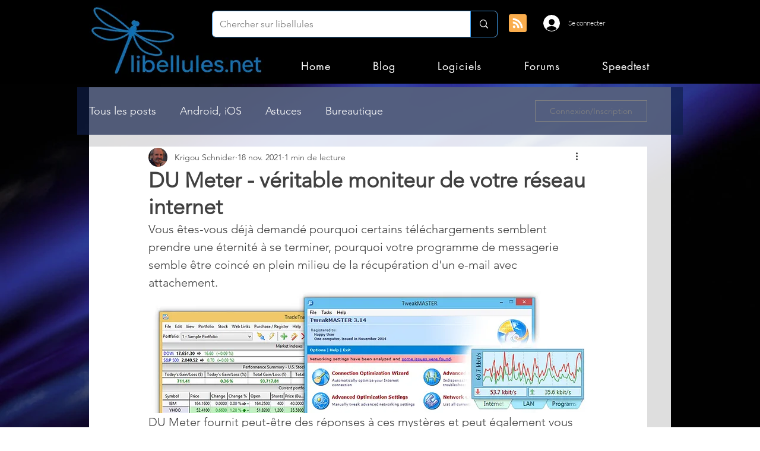

--- FILE ---
content_type: text/html; charset=utf-8
request_url: https://www.google.com/recaptcha/api2/aframe
body_size: 268
content:
<!DOCTYPE HTML><html><head><meta http-equiv="content-type" content="text/html; charset=UTF-8"></head><body><script nonce="8JSKySddEXhRuBjyZkC-Sw">/** Anti-fraud and anti-abuse applications only. See google.com/recaptcha */ try{var clients={'sodar':'https://pagead2.googlesyndication.com/pagead/sodar?'};window.addEventListener("message",function(a){try{if(a.source===window.parent){var b=JSON.parse(a.data);var c=clients[b['id']];if(c){var d=document.createElement('img');d.src=c+b['params']+'&rc='+(localStorage.getItem("rc::a")?sessionStorage.getItem("rc::b"):"");window.document.body.appendChild(d);sessionStorage.setItem("rc::e",parseInt(sessionStorage.getItem("rc::e")||0)+1);localStorage.setItem("rc::h",'1767840334755');}}}catch(b){}});window.parent.postMessage("_grecaptcha_ready", "*");}catch(b){}</script></body></html>

--- FILE ---
content_type: application/javascript; charset=utf-8
request_url: https://fundingchoicesmessages.google.com/f/AGSKWxVkqODSfbCdjnf1sP522xi6knZS_aeAY1Blpemy9Y7Aj_nUIDtGcz7IIlNH5SGJVfDDMZrR0G2Z2xxqLzbENN8ZKJWt-lY1bnG56s_DE1NntCNo6z8C90XNvZ1DsBvBx7NyoFHfIleFrBBeKCH8c9nDe5OsGOUbgKTBCO-XbpgRaH24sqjuCoVVlMU=/_/affiliate/promo-/advert2-.com/a?network_ads3./advs_actv.
body_size: -1289
content:
window['da32d0b4-d8fa-4424-bf72-dd2ade3ac5d6'] = true;